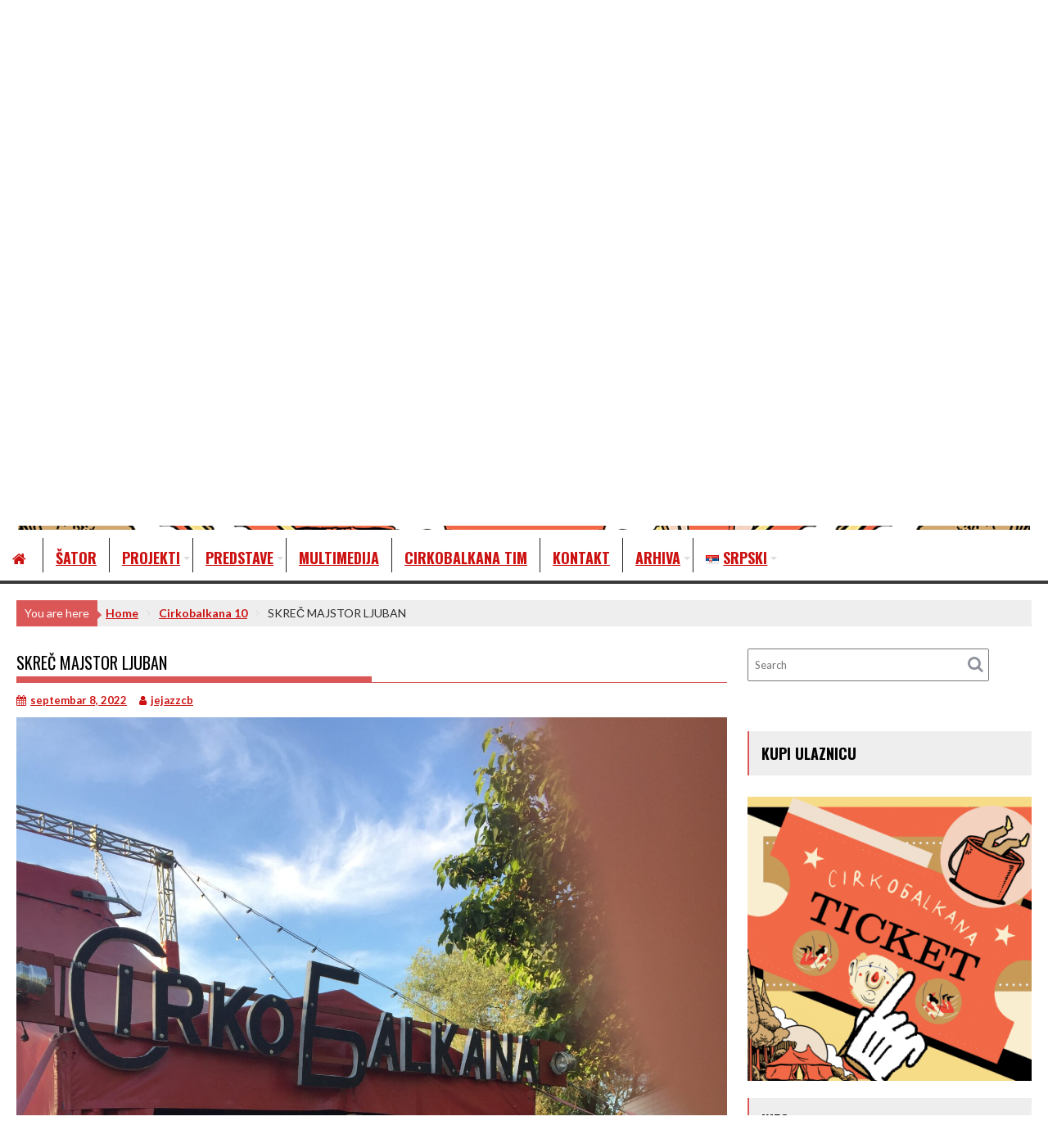

--- FILE ---
content_type: text/html; charset=UTF-8
request_url: http://cirkobalkana.org/sr/skrec-majstor-ljuban-3/
body_size: 69384
content:
<!DOCTYPE html><html lang="sr-RS">
			<head>

				<meta charset="UTF-8">
		<meta name="viewport" content="width=device-width, initial-scale=1">
		<link rel="profile" href="http://gmpg.org/xfn/11">
		<link rel="pingback" href="http://cirkobalkana.org/xmlrpc.php">
		<title>SKREČ MAJSTOR LJUBAN &#8211; Cirkobalkana</title>
<meta name='robots' content='max-image-preview:large' />
<link rel="alternate" href="http://cirkobalkana.org/sr/skrec-majstor-ljuban-3/" hreflang="sr" />
<link rel="alternate" href="http://cirkobalkana.org/hr/skrec-majstor-ljuban-4/" hreflang="hr" />
<link rel="alternate" href="http://cirkobalkana.org/en/scratch-master-ljuban/" hreflang="en" />
<link rel='dns-prefetch' href='//fonts.googleapis.com' />
<link rel="alternate" type="application/rss+xml" title="Cirkobalkana &raquo; dovod" href="http://cirkobalkana.org/sr/feed/" />
<link rel="alternate" type="application/rss+xml" title="Cirkobalkana &raquo; dovod komentara" href="http://cirkobalkana.org/sr/comments/feed/" />
<link rel="alternate" type="application/rss+xml" title="Cirkobalkana &raquo; dovod komentara na SKREČ MAJSTOR LJUBAN" href="http://cirkobalkana.org/sr/skrec-majstor-ljuban-3/feed/" />
<link rel="alternate" title="oEmbed (JSON)" type="application/json+oembed" href="http://cirkobalkana.org/wp-json/oembed/1.0/embed?url=http%3A%2F%2Fcirkobalkana.org%2Fsr%2Fskrec-majstor-ljuban-3%2F&#038;lang=sr" />
<link rel="alternate" title="oEmbed (XML)" type="text/xml+oembed" href="http://cirkobalkana.org/wp-json/oembed/1.0/embed?url=http%3A%2F%2Fcirkobalkana.org%2Fsr%2Fskrec-majstor-ljuban-3%2F&#038;format=xml&#038;lang=sr" />
<style id='wp-img-auto-sizes-contain-inline-css' type='text/css'>
img:is([sizes=auto i],[sizes^="auto," i]){contain-intrinsic-size:3000px 1500px}
/*# sourceURL=wp-img-auto-sizes-contain-inline-css */
</style>
<link rel='stylesheet' id='genesis-blocks-style-css-css' href='http://cirkobalkana.org/wp-content/plugins/genesis-blocks/dist/style-blocks.build.css?ver=1766475253' type='text/css' media='all' />
<style id='wp-emoji-styles-inline-css' type='text/css'>

	img.wp-smiley, img.emoji {
		display: inline !important;
		border: none !important;
		box-shadow: none !important;
		height: 1em !important;
		width: 1em !important;
		margin: 0 0.07em !important;
		vertical-align: -0.1em !important;
		background: none !important;
		padding: 0 !important;
	}
/*# sourceURL=wp-emoji-styles-inline-css */
</style>
<style id='wp-block-library-inline-css' type='text/css'>
:root{--wp-block-synced-color:#7a00df;--wp-block-synced-color--rgb:122,0,223;--wp-bound-block-color:var(--wp-block-synced-color);--wp-editor-canvas-background:#ddd;--wp-admin-theme-color:#007cba;--wp-admin-theme-color--rgb:0,124,186;--wp-admin-theme-color-darker-10:#006ba1;--wp-admin-theme-color-darker-10--rgb:0,107,160.5;--wp-admin-theme-color-darker-20:#005a87;--wp-admin-theme-color-darker-20--rgb:0,90,135;--wp-admin-border-width-focus:2px}@media (min-resolution:192dpi){:root{--wp-admin-border-width-focus:1.5px}}.wp-element-button{cursor:pointer}:root .has-very-light-gray-background-color{background-color:#eee}:root .has-very-dark-gray-background-color{background-color:#313131}:root .has-very-light-gray-color{color:#eee}:root .has-very-dark-gray-color{color:#313131}:root .has-vivid-green-cyan-to-vivid-cyan-blue-gradient-background{background:linear-gradient(135deg,#00d084,#0693e3)}:root .has-purple-crush-gradient-background{background:linear-gradient(135deg,#34e2e4,#4721fb 50%,#ab1dfe)}:root .has-hazy-dawn-gradient-background{background:linear-gradient(135deg,#faaca8,#dad0ec)}:root .has-subdued-olive-gradient-background{background:linear-gradient(135deg,#fafae1,#67a671)}:root .has-atomic-cream-gradient-background{background:linear-gradient(135deg,#fdd79a,#004a59)}:root .has-nightshade-gradient-background{background:linear-gradient(135deg,#330968,#31cdcf)}:root .has-midnight-gradient-background{background:linear-gradient(135deg,#020381,#2874fc)}:root{--wp--preset--font-size--normal:16px;--wp--preset--font-size--huge:42px}.has-regular-font-size{font-size:1em}.has-larger-font-size{font-size:2.625em}.has-normal-font-size{font-size:var(--wp--preset--font-size--normal)}.has-huge-font-size{font-size:var(--wp--preset--font-size--huge)}.has-text-align-center{text-align:center}.has-text-align-left{text-align:left}.has-text-align-right{text-align:right}.has-fit-text{white-space:nowrap!important}#end-resizable-editor-section{display:none}.aligncenter{clear:both}.items-justified-left{justify-content:flex-start}.items-justified-center{justify-content:center}.items-justified-right{justify-content:flex-end}.items-justified-space-between{justify-content:space-between}.screen-reader-text{border:0;clip-path:inset(50%);height:1px;margin:-1px;overflow:hidden;padding:0;position:absolute;width:1px;word-wrap:normal!important}.screen-reader-text:focus{background-color:#ddd;clip-path:none;color:#444;display:block;font-size:1em;height:auto;left:5px;line-height:normal;padding:15px 23px 14px;text-decoration:none;top:5px;width:auto;z-index:100000}html :where(.has-border-color){border-style:solid}html :where([style*=border-top-color]){border-top-style:solid}html :where([style*=border-right-color]){border-right-style:solid}html :where([style*=border-bottom-color]){border-bottom-style:solid}html :where([style*=border-left-color]){border-left-style:solid}html :where([style*=border-width]){border-style:solid}html :where([style*=border-top-width]){border-top-style:solid}html :where([style*=border-right-width]){border-right-style:solid}html :where([style*=border-bottom-width]){border-bottom-style:solid}html :where([style*=border-left-width]){border-left-style:solid}html :where(img[class*=wp-image-]){height:auto;max-width:100%}:where(figure){margin:0 0 1em}html :where(.is-position-sticky){--wp-admin--admin-bar--position-offset:var(--wp-admin--admin-bar--height,0px)}@media screen and (max-width:600px){html :where(.is-position-sticky){--wp-admin--admin-bar--position-offset:0px}}

/*# sourceURL=wp-block-library-inline-css */
</style><style id='wp-block-heading-inline-css' type='text/css'>
h1:where(.wp-block-heading).has-background,h2:where(.wp-block-heading).has-background,h3:where(.wp-block-heading).has-background,h4:where(.wp-block-heading).has-background,h5:where(.wp-block-heading).has-background,h6:where(.wp-block-heading).has-background{padding:1.25em 2.375em}h1.has-text-align-left[style*=writing-mode]:where([style*=vertical-lr]),h1.has-text-align-right[style*=writing-mode]:where([style*=vertical-rl]),h2.has-text-align-left[style*=writing-mode]:where([style*=vertical-lr]),h2.has-text-align-right[style*=writing-mode]:where([style*=vertical-rl]),h3.has-text-align-left[style*=writing-mode]:where([style*=vertical-lr]),h3.has-text-align-right[style*=writing-mode]:where([style*=vertical-rl]),h4.has-text-align-left[style*=writing-mode]:where([style*=vertical-lr]),h4.has-text-align-right[style*=writing-mode]:where([style*=vertical-rl]),h5.has-text-align-left[style*=writing-mode]:where([style*=vertical-lr]),h5.has-text-align-right[style*=writing-mode]:where([style*=vertical-rl]),h6.has-text-align-left[style*=writing-mode]:where([style*=vertical-lr]),h6.has-text-align-right[style*=writing-mode]:where([style*=vertical-rl]){rotate:180deg}
/*# sourceURL=http://cirkobalkana.org/wp-includes/blocks/heading/style.min.css */
</style>
<style id='wp-block-image-inline-css' type='text/css'>
.wp-block-image>a,.wp-block-image>figure>a{display:inline-block}.wp-block-image img{box-sizing:border-box;height:auto;max-width:100%;vertical-align:bottom}@media not (prefers-reduced-motion){.wp-block-image img.hide{visibility:hidden}.wp-block-image img.show{animation:show-content-image .4s}}.wp-block-image[style*=border-radius] img,.wp-block-image[style*=border-radius]>a{border-radius:inherit}.wp-block-image.has-custom-border img{box-sizing:border-box}.wp-block-image.aligncenter{text-align:center}.wp-block-image.alignfull>a,.wp-block-image.alignwide>a{width:100%}.wp-block-image.alignfull img,.wp-block-image.alignwide img{height:auto;width:100%}.wp-block-image .aligncenter,.wp-block-image .alignleft,.wp-block-image .alignright,.wp-block-image.aligncenter,.wp-block-image.alignleft,.wp-block-image.alignright{display:table}.wp-block-image .aligncenter>figcaption,.wp-block-image .alignleft>figcaption,.wp-block-image .alignright>figcaption,.wp-block-image.aligncenter>figcaption,.wp-block-image.alignleft>figcaption,.wp-block-image.alignright>figcaption{caption-side:bottom;display:table-caption}.wp-block-image .alignleft{float:left;margin:.5em 1em .5em 0}.wp-block-image .alignright{float:right;margin:.5em 0 .5em 1em}.wp-block-image .aligncenter{margin-left:auto;margin-right:auto}.wp-block-image :where(figcaption){margin-bottom:1em;margin-top:.5em}.wp-block-image.is-style-circle-mask img{border-radius:9999px}@supports ((-webkit-mask-image:none) or (mask-image:none)) or (-webkit-mask-image:none){.wp-block-image.is-style-circle-mask img{border-radius:0;-webkit-mask-image:url('data:image/svg+xml;utf8,<svg viewBox="0 0 100 100" xmlns="http://www.w3.org/2000/svg"><circle cx="50" cy="50" r="50"/></svg>');mask-image:url('data:image/svg+xml;utf8,<svg viewBox="0 0 100 100" xmlns="http://www.w3.org/2000/svg"><circle cx="50" cy="50" r="50"/></svg>');mask-mode:alpha;-webkit-mask-position:center;mask-position:center;-webkit-mask-repeat:no-repeat;mask-repeat:no-repeat;-webkit-mask-size:contain;mask-size:contain}}:root :where(.wp-block-image.is-style-rounded img,.wp-block-image .is-style-rounded img){border-radius:9999px}.wp-block-image figure{margin:0}.wp-lightbox-container{display:flex;flex-direction:column;position:relative}.wp-lightbox-container img{cursor:zoom-in}.wp-lightbox-container img:hover+button{opacity:1}.wp-lightbox-container button{align-items:center;backdrop-filter:blur(16px) saturate(180%);background-color:#5a5a5a40;border:none;border-radius:4px;cursor:zoom-in;display:flex;height:20px;justify-content:center;opacity:0;padding:0;position:absolute;right:16px;text-align:center;top:16px;width:20px;z-index:100}@media not (prefers-reduced-motion){.wp-lightbox-container button{transition:opacity .2s ease}}.wp-lightbox-container button:focus-visible{outline:3px auto #5a5a5a40;outline:3px auto -webkit-focus-ring-color;outline-offset:3px}.wp-lightbox-container button:hover{cursor:pointer;opacity:1}.wp-lightbox-container button:focus{opacity:1}.wp-lightbox-container button:focus,.wp-lightbox-container button:hover,.wp-lightbox-container button:not(:hover):not(:active):not(.has-background){background-color:#5a5a5a40;border:none}.wp-lightbox-overlay{box-sizing:border-box;cursor:zoom-out;height:100vh;left:0;overflow:hidden;position:fixed;top:0;visibility:hidden;width:100%;z-index:100000}.wp-lightbox-overlay .close-button{align-items:center;cursor:pointer;display:flex;justify-content:center;min-height:40px;min-width:40px;padding:0;position:absolute;right:calc(env(safe-area-inset-right) + 16px);top:calc(env(safe-area-inset-top) + 16px);z-index:5000000}.wp-lightbox-overlay .close-button:focus,.wp-lightbox-overlay .close-button:hover,.wp-lightbox-overlay .close-button:not(:hover):not(:active):not(.has-background){background:none;border:none}.wp-lightbox-overlay .lightbox-image-container{height:var(--wp--lightbox-container-height);left:50%;overflow:hidden;position:absolute;top:50%;transform:translate(-50%,-50%);transform-origin:top left;width:var(--wp--lightbox-container-width);z-index:9999999999}.wp-lightbox-overlay .wp-block-image{align-items:center;box-sizing:border-box;display:flex;height:100%;justify-content:center;margin:0;position:relative;transform-origin:0 0;width:100%;z-index:3000000}.wp-lightbox-overlay .wp-block-image img{height:var(--wp--lightbox-image-height);min-height:var(--wp--lightbox-image-height);min-width:var(--wp--lightbox-image-width);width:var(--wp--lightbox-image-width)}.wp-lightbox-overlay .wp-block-image figcaption{display:none}.wp-lightbox-overlay button{background:none;border:none}.wp-lightbox-overlay .scrim{background-color:#fff;height:100%;opacity:.9;position:absolute;width:100%;z-index:2000000}.wp-lightbox-overlay.active{visibility:visible}@media not (prefers-reduced-motion){.wp-lightbox-overlay.active{animation:turn-on-visibility .25s both}.wp-lightbox-overlay.active img{animation:turn-on-visibility .35s both}.wp-lightbox-overlay.show-closing-animation:not(.active){animation:turn-off-visibility .35s both}.wp-lightbox-overlay.show-closing-animation:not(.active) img{animation:turn-off-visibility .25s both}.wp-lightbox-overlay.zoom.active{animation:none;opacity:1;visibility:visible}.wp-lightbox-overlay.zoom.active .lightbox-image-container{animation:lightbox-zoom-in .4s}.wp-lightbox-overlay.zoom.active .lightbox-image-container img{animation:none}.wp-lightbox-overlay.zoom.active .scrim{animation:turn-on-visibility .4s forwards}.wp-lightbox-overlay.zoom.show-closing-animation:not(.active){animation:none}.wp-lightbox-overlay.zoom.show-closing-animation:not(.active) .lightbox-image-container{animation:lightbox-zoom-out .4s}.wp-lightbox-overlay.zoom.show-closing-animation:not(.active) .lightbox-image-container img{animation:none}.wp-lightbox-overlay.zoom.show-closing-animation:not(.active) .scrim{animation:turn-off-visibility .4s forwards}}@keyframes show-content-image{0%{visibility:hidden}99%{visibility:hidden}to{visibility:visible}}@keyframes turn-on-visibility{0%{opacity:0}to{opacity:1}}@keyframes turn-off-visibility{0%{opacity:1;visibility:visible}99%{opacity:0;visibility:visible}to{opacity:0;visibility:hidden}}@keyframes lightbox-zoom-in{0%{transform:translate(calc((-100vw + var(--wp--lightbox-scrollbar-width))/2 + var(--wp--lightbox-initial-left-position)),calc(-50vh + var(--wp--lightbox-initial-top-position))) scale(var(--wp--lightbox-scale))}to{transform:translate(-50%,-50%) scale(1)}}@keyframes lightbox-zoom-out{0%{transform:translate(-50%,-50%) scale(1);visibility:visible}99%{visibility:visible}to{transform:translate(calc((-100vw + var(--wp--lightbox-scrollbar-width))/2 + var(--wp--lightbox-initial-left-position)),calc(-50vh + var(--wp--lightbox-initial-top-position))) scale(var(--wp--lightbox-scale));visibility:hidden}}
/*# sourceURL=http://cirkobalkana.org/wp-includes/blocks/image/style.min.css */
</style>
<style id='wp-block-image-theme-inline-css' type='text/css'>
:root :where(.wp-block-image figcaption){color:#555;font-size:13px;text-align:center}.is-dark-theme :root :where(.wp-block-image figcaption){color:#ffffffa6}.wp-block-image{margin:0 0 1em}
/*# sourceURL=http://cirkobalkana.org/wp-includes/blocks/image/theme.min.css */
</style>
<style id='wp-block-paragraph-inline-css' type='text/css'>
.is-small-text{font-size:.875em}.is-regular-text{font-size:1em}.is-large-text{font-size:2.25em}.is-larger-text{font-size:3em}.has-drop-cap:not(:focus):first-letter{float:left;font-size:8.4em;font-style:normal;font-weight:100;line-height:.68;margin:.05em .1em 0 0;text-transform:uppercase}body.rtl .has-drop-cap:not(:focus):first-letter{float:none;margin-left:.1em}p.has-drop-cap.has-background{overflow:hidden}:root :where(p.has-background){padding:1.25em 2.375em}:where(p.has-text-color:not(.has-link-color)) a{color:inherit}p.has-text-align-left[style*="writing-mode:vertical-lr"],p.has-text-align-right[style*="writing-mode:vertical-rl"]{rotate:180deg}
/*# sourceURL=http://cirkobalkana.org/wp-includes/blocks/paragraph/style.min.css */
</style>
<style id='global-styles-inline-css' type='text/css'>
:root{--wp--preset--aspect-ratio--square: 1;--wp--preset--aspect-ratio--4-3: 4/3;--wp--preset--aspect-ratio--3-4: 3/4;--wp--preset--aspect-ratio--3-2: 3/2;--wp--preset--aspect-ratio--2-3: 2/3;--wp--preset--aspect-ratio--16-9: 16/9;--wp--preset--aspect-ratio--9-16: 9/16;--wp--preset--color--black: #000000;--wp--preset--color--cyan-bluish-gray: #abb8c3;--wp--preset--color--white: #ffffff;--wp--preset--color--pale-pink: #f78da7;--wp--preset--color--vivid-red: #cf2e2e;--wp--preset--color--luminous-vivid-orange: #ff6900;--wp--preset--color--luminous-vivid-amber: #fcb900;--wp--preset--color--light-green-cyan: #7bdcb5;--wp--preset--color--vivid-green-cyan: #00d084;--wp--preset--color--pale-cyan-blue: #8ed1fc;--wp--preset--color--vivid-cyan-blue: #0693e3;--wp--preset--color--vivid-purple: #9b51e0;--wp--preset--gradient--vivid-cyan-blue-to-vivid-purple: linear-gradient(135deg,rgb(6,147,227) 0%,rgb(155,81,224) 100%);--wp--preset--gradient--light-green-cyan-to-vivid-green-cyan: linear-gradient(135deg,rgb(122,220,180) 0%,rgb(0,208,130) 100%);--wp--preset--gradient--luminous-vivid-amber-to-luminous-vivid-orange: linear-gradient(135deg,rgb(252,185,0) 0%,rgb(255,105,0) 100%);--wp--preset--gradient--luminous-vivid-orange-to-vivid-red: linear-gradient(135deg,rgb(255,105,0) 0%,rgb(207,46,46) 100%);--wp--preset--gradient--very-light-gray-to-cyan-bluish-gray: linear-gradient(135deg,rgb(238,238,238) 0%,rgb(169,184,195) 100%);--wp--preset--gradient--cool-to-warm-spectrum: linear-gradient(135deg,rgb(74,234,220) 0%,rgb(151,120,209) 20%,rgb(207,42,186) 40%,rgb(238,44,130) 60%,rgb(251,105,98) 80%,rgb(254,248,76) 100%);--wp--preset--gradient--blush-light-purple: linear-gradient(135deg,rgb(255,206,236) 0%,rgb(152,150,240) 100%);--wp--preset--gradient--blush-bordeaux: linear-gradient(135deg,rgb(254,205,165) 0%,rgb(254,45,45) 50%,rgb(107,0,62) 100%);--wp--preset--gradient--luminous-dusk: linear-gradient(135deg,rgb(255,203,112) 0%,rgb(199,81,192) 50%,rgb(65,88,208) 100%);--wp--preset--gradient--pale-ocean: linear-gradient(135deg,rgb(255,245,203) 0%,rgb(182,227,212) 50%,rgb(51,167,181) 100%);--wp--preset--gradient--electric-grass: linear-gradient(135deg,rgb(202,248,128) 0%,rgb(113,206,126) 100%);--wp--preset--gradient--midnight: linear-gradient(135deg,rgb(2,3,129) 0%,rgb(40,116,252) 100%);--wp--preset--font-size--small: 13px;--wp--preset--font-size--medium: 20px;--wp--preset--font-size--large: 36px;--wp--preset--font-size--x-large: 42px;--wp--preset--spacing--20: 0.44rem;--wp--preset--spacing--30: 0.67rem;--wp--preset--spacing--40: 1rem;--wp--preset--spacing--50: 1.5rem;--wp--preset--spacing--60: 2.25rem;--wp--preset--spacing--70: 3.38rem;--wp--preset--spacing--80: 5.06rem;--wp--preset--shadow--natural: 6px 6px 9px rgba(0, 0, 0, 0.2);--wp--preset--shadow--deep: 12px 12px 50px rgba(0, 0, 0, 0.4);--wp--preset--shadow--sharp: 6px 6px 0px rgba(0, 0, 0, 0.2);--wp--preset--shadow--outlined: 6px 6px 0px -3px rgb(255, 255, 255), 6px 6px rgb(0, 0, 0);--wp--preset--shadow--crisp: 6px 6px 0px rgb(0, 0, 0);}:where(.is-layout-flex){gap: 0.5em;}:where(.is-layout-grid){gap: 0.5em;}body .is-layout-flex{display: flex;}.is-layout-flex{flex-wrap: wrap;align-items: center;}.is-layout-flex > :is(*, div){margin: 0;}body .is-layout-grid{display: grid;}.is-layout-grid > :is(*, div){margin: 0;}:where(.wp-block-columns.is-layout-flex){gap: 2em;}:where(.wp-block-columns.is-layout-grid){gap: 2em;}:where(.wp-block-post-template.is-layout-flex){gap: 1.25em;}:where(.wp-block-post-template.is-layout-grid){gap: 1.25em;}.has-black-color{color: var(--wp--preset--color--black) !important;}.has-cyan-bluish-gray-color{color: var(--wp--preset--color--cyan-bluish-gray) !important;}.has-white-color{color: var(--wp--preset--color--white) !important;}.has-pale-pink-color{color: var(--wp--preset--color--pale-pink) !important;}.has-vivid-red-color{color: var(--wp--preset--color--vivid-red) !important;}.has-luminous-vivid-orange-color{color: var(--wp--preset--color--luminous-vivid-orange) !important;}.has-luminous-vivid-amber-color{color: var(--wp--preset--color--luminous-vivid-amber) !important;}.has-light-green-cyan-color{color: var(--wp--preset--color--light-green-cyan) !important;}.has-vivid-green-cyan-color{color: var(--wp--preset--color--vivid-green-cyan) !important;}.has-pale-cyan-blue-color{color: var(--wp--preset--color--pale-cyan-blue) !important;}.has-vivid-cyan-blue-color{color: var(--wp--preset--color--vivid-cyan-blue) !important;}.has-vivid-purple-color{color: var(--wp--preset--color--vivid-purple) !important;}.has-black-background-color{background-color: var(--wp--preset--color--black) !important;}.has-cyan-bluish-gray-background-color{background-color: var(--wp--preset--color--cyan-bluish-gray) !important;}.has-white-background-color{background-color: var(--wp--preset--color--white) !important;}.has-pale-pink-background-color{background-color: var(--wp--preset--color--pale-pink) !important;}.has-vivid-red-background-color{background-color: var(--wp--preset--color--vivid-red) !important;}.has-luminous-vivid-orange-background-color{background-color: var(--wp--preset--color--luminous-vivid-orange) !important;}.has-luminous-vivid-amber-background-color{background-color: var(--wp--preset--color--luminous-vivid-amber) !important;}.has-light-green-cyan-background-color{background-color: var(--wp--preset--color--light-green-cyan) !important;}.has-vivid-green-cyan-background-color{background-color: var(--wp--preset--color--vivid-green-cyan) !important;}.has-pale-cyan-blue-background-color{background-color: var(--wp--preset--color--pale-cyan-blue) !important;}.has-vivid-cyan-blue-background-color{background-color: var(--wp--preset--color--vivid-cyan-blue) !important;}.has-vivid-purple-background-color{background-color: var(--wp--preset--color--vivid-purple) !important;}.has-black-border-color{border-color: var(--wp--preset--color--black) !important;}.has-cyan-bluish-gray-border-color{border-color: var(--wp--preset--color--cyan-bluish-gray) !important;}.has-white-border-color{border-color: var(--wp--preset--color--white) !important;}.has-pale-pink-border-color{border-color: var(--wp--preset--color--pale-pink) !important;}.has-vivid-red-border-color{border-color: var(--wp--preset--color--vivid-red) !important;}.has-luminous-vivid-orange-border-color{border-color: var(--wp--preset--color--luminous-vivid-orange) !important;}.has-luminous-vivid-amber-border-color{border-color: var(--wp--preset--color--luminous-vivid-amber) !important;}.has-light-green-cyan-border-color{border-color: var(--wp--preset--color--light-green-cyan) !important;}.has-vivid-green-cyan-border-color{border-color: var(--wp--preset--color--vivid-green-cyan) !important;}.has-pale-cyan-blue-border-color{border-color: var(--wp--preset--color--pale-cyan-blue) !important;}.has-vivid-cyan-blue-border-color{border-color: var(--wp--preset--color--vivid-cyan-blue) !important;}.has-vivid-purple-border-color{border-color: var(--wp--preset--color--vivid-purple) !important;}.has-vivid-cyan-blue-to-vivid-purple-gradient-background{background: var(--wp--preset--gradient--vivid-cyan-blue-to-vivid-purple) !important;}.has-light-green-cyan-to-vivid-green-cyan-gradient-background{background: var(--wp--preset--gradient--light-green-cyan-to-vivid-green-cyan) !important;}.has-luminous-vivid-amber-to-luminous-vivid-orange-gradient-background{background: var(--wp--preset--gradient--luminous-vivid-amber-to-luminous-vivid-orange) !important;}.has-luminous-vivid-orange-to-vivid-red-gradient-background{background: var(--wp--preset--gradient--luminous-vivid-orange-to-vivid-red) !important;}.has-very-light-gray-to-cyan-bluish-gray-gradient-background{background: var(--wp--preset--gradient--very-light-gray-to-cyan-bluish-gray) !important;}.has-cool-to-warm-spectrum-gradient-background{background: var(--wp--preset--gradient--cool-to-warm-spectrum) !important;}.has-blush-light-purple-gradient-background{background: var(--wp--preset--gradient--blush-light-purple) !important;}.has-blush-bordeaux-gradient-background{background: var(--wp--preset--gradient--blush-bordeaux) !important;}.has-luminous-dusk-gradient-background{background: var(--wp--preset--gradient--luminous-dusk) !important;}.has-pale-ocean-gradient-background{background: var(--wp--preset--gradient--pale-ocean) !important;}.has-electric-grass-gradient-background{background: var(--wp--preset--gradient--electric-grass) !important;}.has-midnight-gradient-background{background: var(--wp--preset--gradient--midnight) !important;}.has-small-font-size{font-size: var(--wp--preset--font-size--small) !important;}.has-medium-font-size{font-size: var(--wp--preset--font-size--medium) !important;}.has-large-font-size{font-size: var(--wp--preset--font-size--large) !important;}.has-x-large-font-size{font-size: var(--wp--preset--font-size--x-large) !important;}
/*# sourceURL=global-styles-inline-css */
</style>

<style id='classic-theme-styles-inline-css' type='text/css'>
/*! This file is auto-generated */
.wp-block-button__link{color:#fff;background-color:#32373c;border-radius:9999px;box-shadow:none;text-decoration:none;padding:calc(.667em + 2px) calc(1.333em + 2px);font-size:1.125em}.wp-block-file__button{background:#32373c;color:#fff;text-decoration:none}
/*# sourceURL=/wp-includes/css/classic-themes.min.css */
</style>
<link rel='stylesheet' id='contact-form-7-css' href='http://cirkobalkana.org/wp-content/plugins/contact-form-7/includes/css/styles.css?ver=6.1.4' type='text/css' media='all' />
<link rel='stylesheet' id='dscf7-math-captcha-style-css' href='http://cirkobalkana.org/wp-content/plugins/ds-cf7-math-captcha/assets/css/style.css?ver=1.0.0' type='text/css' media='' />
<link rel='stylesheet' id='sow-image-default-8b5b6f678277-css' href='http://cirkobalkana.org/wp-content/uploads/siteorigin-widgets/sow-image-default-8b5b6f678277.css?ver=6.9' type='text/css' media='all' />
<link rel='stylesheet' id='jquery-background-video-css' href='http://cirkobalkana.org/wp-content/plugins/video-backgrounds-for-siteorigin-page-builder/assets/jquery.background-video.css?ver=6.9' type='text/css' media='all' />
<link rel='stylesheet' id='so_video_background-css' href='http://cirkobalkana.org/wp-content/plugins/video-backgrounds-for-siteorigin-page-builder/assets/so_video_background.css?ver=6.9' type='text/css' media='all' />
<link rel='stylesheet' id='bxslider-css' href='http://cirkobalkana.org/wp-content/themes/acmeblog/assets/library/bxslider/css/jquery.bxslider.min.css?ver=4.2.5' type='text/css' media='all' />
<link rel='stylesheet' id='font-awesome-css' href='http://cirkobalkana.org/wp-content/themes/acmeblog/assets/library/Font-Awesome/css/font-awesome.min.css?ver=4.7.0' type='text/css' media='all' />
<link rel='stylesheet' id='chld_thm_cfg_parent-css' href='http://cirkobalkana.org/wp-content/themes/acmeblog/style.css?ver=6.9' type='text/css' media='all' />
<link rel='stylesheet' id='acmeblog-googleapis-css' href='//fonts.googleapis.com/css?family=Oswald%3A300%2C400%2C700%7CLato%3A400%2C700&#038;ver=1.0.1' type='text/css' media='all' />
<link rel='stylesheet' id='acmeblog-style-css' href='http://cirkobalkana.org/wp-content/themes/acmeblog-child/style.css?ver=6.9' type='text/css' media='all' />
<style id='acmeblog-style-inline-css' type='text/css'>

            mark,
            .comment-form .form-submit input,
            .slider-section .cat-links a,
            #calendar_wrap #wp-calendar #today,
            #calendar_wrap #wp-calendar #today a,
            .wpcf7-form input.wpcf7-submit:hover,
            .breadcrumb{
                background: #db5757;
            }
            a:hover,
            .header-wrapper .menu li a:hover,
            .screen-reader-text:focus,
            .bn-content a:hover,
            .socials a:hover,
            .site-title a,
            .widget_search input#s,
            .besides-slider .post-title a:hover,
            .slider-feature-wrap a:hover,
            .slider-section .bx-controls-direction a,
            .besides-slider .beside-post:hover .beside-caption,
            .besides-slider .beside-post:hover .beside-caption a:hover,
            .featured-desc .above-entry-meta span:hover,
            .posted-on a:hover,
            .cat-links a:hover,
            .comments-link a:hover,
            .edit-link a:hover,
            .tags-links a:hover,
            .byline a:hover,
            .nav-links a:hover,
            #acmeblog-breadcrumbs a:hover,
            .wpcf7-form input.wpcf7-submit,
            .widget li a:hover,
            .header-wrapper .menu > li.current-menu-item > a,
            .header-wrapper .menu > li.current-menu-parent > a,
            .header-wrapper .menu > li.current_page_parent > a,
            .header-wrapper .menu > li.current_page_ancestor > a{
                color: #db5757;
            }
         .nav-links .nav-previous a:hover,
            .nav-links .nav-next a:hover{
                border-top: 1px solid #db5757;
            }
            .besides-slider .beside-post{
                border-bottom: 3px solid #db5757;
            }
            .page-header .page-title,
            .single .entry-header .entry-title{
                border-bottom: 1px solid #db5757;
            }
            .page-header .page-title:before,
            .single .entry-header .entry-title:before{
                border-bottom: 7px solid #db5757;
            }
            .wpcf7-form input.wpcf7-submit:hover,
            article.post.sticky,
            .comment-form .form-submit input,
            .read-more:hover{
                border: 2px solid #db5757;
            }
            .breadcrumb::after {
                border-left: 5px solid #db5757;
            }
            .rtl .breadcrumb::after {
                border-right: 5px solid #db5757;
                border-left:none;
            }
            .tagcloud a{
                border: 1px solid #db5757;
            }
            .widget-title{
                border-left: 2px solid #db5757;
            }
            .rtl .widget-title {
                border-right: 5px solid #db5757;
                border-left:none;
            }
         
            @media screen and (max-width:992px){
                .slicknav_btn.slicknav_open{
                    border: 1px solid #db5757;
                }
                .slicknav_btn.slicknav_open:before{
                    background: #db5757;
                    box-shadow: 0 6px 0 0 #db5757, 0 12px 0 0 #db5757;
                }
                .slicknav_nav li:hover > a,
                .slicknav_nav li.current-menu-ancestor a,
                .slicknav_nav li.current-menu-item  > a,
                .slicknav_nav li.current_page_item a,
                .slicknav_nav li.current_page_item .slicknav_item span,
                .slicknav_nav li .slicknav_item:hover a{
                    color: #db5757;
                }
            }
/*# sourceURL=acmeblog-style-inline-css */
</style>
<link rel='stylesheet' id='acmeblog-block-front-styles-css' href='http://cirkobalkana.org/wp-content/themes/acmeblog/acmethemes/gutenberg/gutenberg-front.css?ver=1.0' type='text/css' media='all' />
<link rel='stylesheet' id='fancybox-css' href='http://cirkobalkana.org/wp-content/plugins/easy-fancybox/fancybox/1.5.4/jquery.fancybox.min.css?ver=6.9' type='text/css' media='screen' />
<style id='fancybox-inline-css' type='text/css'>
#fancybox-outer{background:#ffffff}#fancybox-content{background:#ffffff;border-color:#ffffff;color:#000000;}#fancybox-title,#fancybox-title-float-main{color:#fff}
/*# sourceURL=fancybox-inline-css */
</style>
<script type="text/javascript" src="http://cirkobalkana.org/wp-includes/js/jquery/jquery.min.js?ver=3.7.1" id="jquery-core-js"></script>
<script type="text/javascript" src="http://cirkobalkana.org/wp-includes/js/jquery/jquery-migrate.min.js?ver=3.4.1" id="jquery-migrate-js"></script>
<link rel="https://api.w.org/" href="http://cirkobalkana.org/wp-json/" /><link rel="alternate" title="JSON" type="application/json" href="http://cirkobalkana.org/wp-json/wp/v2/posts/5948" /><link rel="EditURI" type="application/rsd+xml" title="RSD" href="http://cirkobalkana.org/xmlrpc.php?rsd" />
<meta name="generator" content="WordPress 6.9" />
<link rel="canonical" href="http://cirkobalkana.org/sr/skrec-majstor-ljuban-3/" />
<link rel='shortlink' href='http://cirkobalkana.org/?p=5948' />
<style id="uagb-style-conditional-extension">@media (min-width: 1025px){body .uag-hide-desktop.uagb-google-map__wrap,body .uag-hide-desktop{display:none !important}}@media (min-width: 768px) and (max-width: 1024px){body .uag-hide-tab.uagb-google-map__wrap,body .uag-hide-tab{display:none !important}}@media (max-width: 767px){body .uag-hide-mob.uagb-google-map__wrap,body .uag-hide-mob{display:none !important}}</style><link rel="icon" href="http://cirkobalkana.org/wp-content/uploads/2019/02/cropped-cirkobalkana-2-32x32.jpg" sizes="32x32" />
<link rel="icon" href="http://cirkobalkana.org/wp-content/uploads/2019/02/cropped-cirkobalkana-2-192x192.jpg" sizes="192x192" />
<link rel="apple-touch-icon" href="http://cirkobalkana.org/wp-content/uploads/2019/02/cropped-cirkobalkana-2-180x180.jpg" />
<meta name="msapplication-TileImage" content="http://cirkobalkana.org/wp-content/uploads/2019/02/cropped-cirkobalkana-2-270x270.jpg" />
		<style type="text/css" id="wp-custom-css">
			.kupi-kartu a,  .kupi-kartu a:visited{
	color:#ffffff !important;
	text-decoration:none !important;
}
.program  a {
    color: #cc1111 !important;
    font-weight: 700 !important;
    text-decoration: underline !important;
    letter-spacing: 0px;
}
.uagb-blockquote::before{
	display:none;
}		</style>
			</head>
<body class="wp-singular post-template-default single single-post postid-5948 single-format-standard wp-custom-logo wp-theme-acmeblog wp-child-theme-acmeblog-child blog-large-image single-large-image right-sidebar">

		<div id="page" class="hfeed site">
				<a class="skip-link screen-reader-text" href="#content" title="link">Skip to content</a>
		    <header id="masthead" class="site-header" role="banner">
        <div class="wrapper header-wrapper clearfix">
            <div class="header-container">
                <div class="site-branding clearfix">
                                        <div class="site-logo acme-col-3">
                                                                                    <a href="http://cirkobalkana.org/sr/" rel="home">
                                        <img src="http://cirkobalkana.org/wp-content/uploads/2025/08/CB-13-Baner-1920x1005-min.png" alt="">
										
										                                    </a>
                            <!--acmeblog-header-id-display-opt-->
                    </div><!--site-logo-->

                    <!-- <div class="right-header acme-col-3 float-right">
                                            </div> -->
                </div>
                <nav id="site-navigation" class="main-navigation clearfix" role="navigation">
                    <div class="header-main-menu clearfix">
                                                    <div class="acmethemes-nav"><ul id="menu-gornji-meni-sr" class="menu"><li id="menu-item-2237" class="menu-item menu-item-type-custom menu-item-object-custom menu-item-2237"><a href="http://cirkobalkana.org/"><i class="fa fa-home"></i></a></li>
<li id="menu-item-2470" class="menu-item menu-item-type-post_type menu-item-object-page menu-item-2470"><a href="http://cirkobalkana.org/sr/sator-2/">Šator</a></li>
<li id="menu-item-2260" class="menu-item menu-item-type-custom menu-item-object-custom menu-item-has-children menu-item-2260"><a href="#">Projekti</a>
<ul class="sub-menu">
	<li id="menu-item-2261" class="menu-item menu-item-type-post_type menu-item-object-post menu-item-2261"><a href="http://cirkobalkana.org/hr/cpup/">CPUP</a></li>
	<li id="menu-item-2262" class="menu-item menu-item-type-post_type menu-item-object-post menu-item-2262"><a href="http://cirkobalkana.org/hr/circus-next/">CIRCUS NEXT</a></li>
</ul>
</li>
<li id="menu-item-2263" class="menu-item menu-item-type-custom menu-item-object-custom menu-item-has-children menu-item-2263"><a href="#">Predstave</a>
<ul class="sub-menu">
	<li id="menu-item-3760" class="menu-item menu-item-type-post_type menu-item-object-post menu-item-3760"><a href="http://cirkobalkana.org/sr/cirkobalkana-kabare-2/">Cirkobalkana Haos Kabare</a></li>
</ul>
</li>
<li id="menu-item-2746" class="menu-item menu-item-type-post_type menu-item-object-page menu-item-2746"><a href="http://cirkobalkana.org/sr/multimedija/">Multimedija</a></li>
<li id="menu-item-2472" class="menu-item menu-item-type-post_type menu-item-object-page menu-item-2472"><a href="http://cirkobalkana.org/sr/cirkobalkana-tim-2/">Cirkobalkana tim</a></li>
<li id="menu-item-2471" class="menu-item menu-item-type-post_type menu-item-object-page menu-item-2471"><a href="http://cirkobalkana.org/sr/kontakt-2/">Kontakt</a></li>
<li id="menu-item-2238" class="menu-item menu-item-type-custom menu-item-object-custom menu-item-has-children menu-item-2238"><a href="#">Arhiva</a>
<ul class="sub-menu">
	<li id="menu-item-6843" class="menu-item menu-item-type-custom menu-item-object-custom menu-item-has-children menu-item-6843"><a href="#">Srbija</a>
	<ul class="sub-menu">
		<li id="menu-item-4697" class="menu-item menu-item-type-post_type menu-item-object-page menu-item-4697"><a href="http://cirkobalkana.org/sr/program-cirkobalkana-8-beograd-2020/">PROGRAM CIRKOBALKANA 8 – BEOGRAD 2020</a></li>
		<li id="menu-item-4207" class="menu-item menu-item-type-post_type menu-item-object-page menu-item-4207"><a href="http://cirkobalkana.org/sr/program-cirkobalkana-7-beograd-2019/">PROGRAM CIRKOBALKANA 7 – BEOGRAD 2019</a></li>
		<li id="menu-item-3597" class="menu-item menu-item-type-post_type menu-item-object-page menu-item-3597"><a href="http://cirkobalkana.org/sr/cirkobalkana-festival-2019/">O FESTIVALU CIRKOBALKANA 7</a></li>
	</ul>
</li>
	<li id="menu-item-6844" class="menu-item menu-item-type-custom menu-item-object-custom menu-item-has-children menu-item-6844"><a href="#">Hrvatska</a>
	<ul class="sub-menu">
		<li id="menu-item-5741" class="menu-item menu-item-type-post_type menu-item-object-page menu-item-5741"><a href="http://cirkobalkana.org/sr/program-cirkobalkana-10-zagreb/">Program Cirkobalkana 10 – Zagreb</a></li>
		<li id="menu-item-5215" class="menu-item menu-item-type-post_type menu-item-object-page menu-item-5215"><a href="http://cirkobalkana.org/sr/program-cirkobalkana-9/">Program – Cirkobalkana 9 Zagreb</a></li>
		<li id="menu-item-4488" class="menu-item menu-item-type-post_type menu-item-object-page menu-item-4488"><a href="http://cirkobalkana.org/sr/program-cirkobalkana-7-2019/">Program Cirkobalkana 7 – Zagreb 2019</a></li>
	</ul>
</li>
	<li id="menu-item-2467" class="menu-item menu-item-type-post_type menu-item-object-page menu-item-has-children menu-item-2467"><a href="http://cirkobalkana.org/sr/arhiva-2/">Arhiva</a>
	<ul class="sub-menu">
		<li id="menu-item-4489" class="menu-item menu-item-type-post_type menu-item-object-page menu-item-4489"><a href="http://cirkobalkana.org/sr/festival-2/">Festival – Cirkobalkana 6</a></li>
		<li id="menu-item-3691" class="menu-item menu-item-type-post_type menu-item-object-post menu-item-3691"><a href="http://cirkobalkana.org/sr/predstave-cirkobalkana-6-2018/">Predstave Cirkobalkana  6 – 2018</a></li>
	</ul>
</li>
</ul>
</li>
<li id="menu-item-3553" class="pll-parent-menu-item menu-item menu-item-type-custom menu-item-object-custom current-menu-parent menu-item-has-children menu-item-3553"><a href="#pll_switcher"><img src="[data-uri]" alt="" width="16" height="11" style="width: 16px; height: 11px;" /><span style="margin-left:0.3em;">Srpski</span></a>
<ul class="sub-menu">
	<li id="menu-item-3553-sr" class="lang-item lang-item-5 lang-item-sr current-lang lang-item-first menu-item menu-item-type-custom menu-item-object-custom menu-item-3553-sr"><a href="http://cirkobalkana.org/sr/skrec-majstor-ljuban-3/" hreflang="sr-RS" lang="sr-RS"><img src="[data-uri]" alt="" width="16" height="11" style="width: 16px; height: 11px;" /><span style="margin-left:0.3em;">Srpski</span></a></li>
	<li id="menu-item-3553-hr" class="lang-item lang-item-2 lang-item-hr menu-item menu-item-type-custom menu-item-object-custom menu-item-3553-hr"><a href="http://cirkobalkana.org/hr/skrec-majstor-ljuban-4/" hreflang="hr" lang="hr"><img src="[data-uri]" alt="" width="16" height="11" style="width: 16px; height: 11px;" /><span style="margin-left:0.3em;">Hrvatski</span></a></li>
	<li id="menu-item-3553-en" class="lang-item lang-item-9 lang-item-en menu-item menu-item-type-custom menu-item-object-custom menu-item-3553-en"><a href="http://cirkobalkana.org/en/scratch-master-ljuban/" hreflang="en-GB" lang="en-GB"><img src="[data-uri]" alt="" width="16" height="11" style="width: 16px; height: 11px;" /><span style="margin-left:0.3em;">English</span></a></li>
	<li id="menu-item-3553-sl" class="lang-item lang-item-129 lang-item-sl no-translation menu-item menu-item-type-custom menu-item-object-custom menu-item-3553-sl"><a href="http://cirkobalkana.org/sl/" hreflang="sl-SI" lang="sl-SI"><img src="[data-uri]" alt="" width="16" height="11" style="width: 16px; height: 11px;" /><span style="margin-left:0.3em;">Slovenščina</span></a></li>
</ul>
</li>
</ul></div>                                                </div>
                    <!--slick menu container-->
                    <div class="responsive-slick-menu clearfix"></div>
                </nav>
                <!-- #site-navigation -->
            </div>
            <!-- .header-container -->
        </div>
        <!-- header-wrapper-->
    </header>
    <!-- #masthead -->
		<div class="wrapper content-wrapper clearfix">
			<div id="content" class="site-content">
		<div class='breadcrumbs init-animate clearfix'><span class='breadcrumb'>You are here</span><div id='acmeblog-breadcrumbs' class='clearfix'><div role="navigation" aria-label="Breadcrumbs" class="breadcrumb-trail breadcrumbs" itemprop="breadcrumb"><ul class="trail-items" itemscope itemtype="http://schema.org/BreadcrumbList"><meta name="numberOfItems" content="3" /><meta name="itemListOrder" content="Ascending" /><li itemprop="itemListElement" itemscope itemtype="http://schema.org/ListItem" class="trail-item trail-begin"><a href="http://cirkobalkana.org/sr/" rel="home" itemprop="item"><span itemprop="name">Home</span></a><meta itemprop="position" content="1" /></li><li itemprop="itemListElement" itemscope itemtype="http://schema.org/ListItem" class="trail-item"><a href="http://cirkobalkana.org/sr/category/cirkobalkana-10/" itemprop="item"><span itemprop="name">Cirkobalkana 10</span></a><meta itemprop="position" content="2" /></li><li class="trail-item trail-end"><span><span>SKREČ MAJSTOR LJUBAN</span></span></li></ul></div></div></div>	<div id="primary" class="content-area">
		<main id="main" class="site-main" role="main">

		<article id="post-5948" class="post-5948 post type-post status-publish format-standard has-post-thumbnail hentry category-cirkobalkana-10">
	<header class="entry-header">
		<h1 class="entry-title">SKREČ MAJSTOR LJUBAN</h1>		<div class="entry-meta">
			<span class="posted-on"><a href="http://cirkobalkana.org/sr/skrec-majstor-ljuban-3/" rel="bookmark"><i class="fa fa-calendar"></i><time class="entry-date published" datetime="2022-09-08T22:27:00+02:00">septembar 8, 2022</time><time class="updated" datetime="2022-09-12T22:00:02+02:00">septembar 12, 2022</time></a></span><span class="byline"> <span class="author vcard"><a class="url fn n" href="http://cirkobalkana.org/sr/author/jejazzcb/"><i class="fa fa-user"></i>jejazzcb</a></span></span>		</div><!-- .entry-meta -->
	</header><!-- .entry-header -->
			<div class="single-feat">
			<figure class="single-thumb single-thumb-full">
				<img width="1920" height="2560" src="http://cirkobalkana.org/wp-content/uploads/2022/09/Ljuban-scaled.jpg" class="attachment-full size-full wp-post-image" alt="" decoding="async" fetchpriority="high" srcset="http://cirkobalkana.org/wp-content/uploads/2022/09/Ljuban-scaled.jpg 1920w, http://cirkobalkana.org/wp-content/uploads/2022/09/Ljuban-225x300.jpg 225w, http://cirkobalkana.org/wp-content/uploads/2022/09/Ljuban-768x1024.jpg 768w, http://cirkobalkana.org/wp-content/uploads/2022/09/Ljuban-1152x1536.jpg 1152w, http://cirkobalkana.org/wp-content/uploads/2022/09/Ljuban-1536x2048.jpg 1536w" sizes="(max-width: 1920px) 100vw, 1920px" />			</figure>
		</div><!-- .single-feat-->
			<div class="entry-content">
		
<p>SKREČ MAJSTOR LJUBAN &#8211; Otvara i zatvara festival svojim muzičkim setom. Može se reći &#8211; rezident crvenog šatora. Tako smo u mogućnosti. Da bi izbegli njegov nagon za okretanjem prijatelja naglavačke pustimo ga da vrti i skrečuje, tada se smiri i držimo ga na distanci. Svima bude odlično. Ko ga ne zna &#8211; Ljuban je&nbsp; majstor skreča!</p>
	</div><!-- .entry-content -->
	<footer class="entry-footer">
		<span class="cat-links"><i class="fa fa-folder-o"></i><a href="http://cirkobalkana.org/sr/category/cirkobalkana-10/" rel="category tag">Cirkobalkana 10</a></span>	</footer><!-- .entry-footer -->
</article><!-- #post-## -->

	<nav class="navigation post-navigation" aria-label="Članci">
		<h2 class="screen-reader-text">Kretanje članka</h2>
		<div class="nav-links"><div class="nav-previous"><a href="http://cirkobalkana.org/sr/regionalni-umetnici-otvorena-pozornica-open-stage/" rel="prev">REGIONALNI UMETNICI OTVORENA POZORNICA / OPEN STAGE </a></div><div class="nav-next"><a href="http://cirkobalkana.org/sr/bullet-for-a-badman/" rel="next">BULLET FOR A BADMAN</a></div></div>
	</nav>				<h2 class="widget-title">
					Related posts				</h2>
							<ul class="featured-entries-col featured-entries featured-col-posts featured-related-posts">
									<li class="acme-col-3">
												<div class="featured-desc">
							<div class="above-entry-meta">
																<span>
									<a href="http://cirkobalkana.org/sr/2022/09/08/">
										<i class="fa fa-calendar"></i>
										septembar 08, 2022									</a>
								</span>
								<span>
									<a href="http://cirkobalkana.org/sr/author/jejazzcb/" title="jejazzcb">
										<i class="fa fa-user"></i>
										jejazzcb									</a>
								</span>
								<span>
									<a href="http://cirkobalkana.org/sr/evropska-noc-istrazivaca-2022/#respond"><i class="fa fa-comment"></i>0</a>								</span>
							</div>
							<a href="http://cirkobalkana.org/sr/evropska-noc-istrazivaca-2022/">
								<h4 class="title">
									EVROPSKA NOĆ ISTRAŽIVAČA 2022								</h4>
							</a>
							<div class="details">subota 1.10.2022. 16:00 &#8211; 20:00 Nauka je svuda oko nas, pa i tamo gde je ne...</div>						</div>
					</li>
										<li class="acme-col-3">
												<div class="featured-desc">
							<div class="above-entry-meta">
																<span>
									<a href="http://cirkobalkana.org/sr/2022/09/08/">
										<i class="fa fa-calendar"></i>
										septembar 08, 2022									</a>
								</span>
								<span>
									<a href="http://cirkobalkana.org/sr/author/jejazzcb/" title="jejazzcb">
										<i class="fa fa-user"></i>
										jejazzcb									</a>
								</span>
								<span>
									<a href="http://cirkobalkana.org/sr/basta-nedelja/#respond"><i class="fa fa-comment"></i>0</a>								</span>
							</div>
							<a href="http://cirkobalkana.org/sr/basta-nedelja/">
								<h4 class="title">
									BAŠTA NEDELJA!								</h4>
							</a>
							<div class="details">25.9.2022. 12:00 &#8211; 20:00 Baš ta nedelja! je celodnevni događaj namenjen baš celoj porodici u našoj...</div>						</div>
					</li>
										<li class="acme-col-3">
												<div class="featured-desc">
							<div class="above-entry-meta">
																<span>
									<a href="http://cirkobalkana.org/sr/2022/09/08/">
										<i class="fa fa-calendar"></i>
										septembar 08, 2022									</a>
								</span>
								<span>
									<a href="http://cirkobalkana.org/sr/author/jejazzcb/" title="jejazzcb">
										<i class="fa fa-user"></i>
										jejazzcb									</a>
								</span>
								<span>
									<a href="http://cirkobalkana.org/sr/filmsko-vece/#respond"><i class="fa fa-comment"></i>0</a>								</span>
							</div>
							<a href="http://cirkobalkana.org/sr/filmsko-vece/">
								<h4 class="title">
									FILMSKO VEČE								</h4>
							</a>
							<div class="details">ponedeljak 26.9.2022. 19:00 ulaz: slobodan Klima promene &#8211; kratki filmovi (Climate Of Change &#8211; shorts) Kakve...</div>						</div>
					</li>
								</ul>
			<div class="clearfix"></div>
			
		</main><!-- #main -->
	</div><!-- #primary -->
    <div id="secondary-right" class="widget-area sidebar secondary-sidebar float-right" role="complementary">
        <div id="sidebar-section-top" class="widget-area sidebar clearfix">
			<aside id="search-2" class="widget widget_search"><div class="search-block" id='acmeblog-search-block'>
	<form action="http://cirkobalkana.org/sr/" class="searchform" id="searchform" method="get" role="search">
		<div>
			<label for="menu-search" class="screen-reader-text"></label>
						<input type="text"  placeholder="Search"  class="menu-search" id="menu-search" name="s" value="">
			<button class="searchsubmit fa fa-search" type="submit" id="searchsubmit"></button>
		</div>
	</form>
</div>
</aside><aside id="block-19" class="widget widget_block">
<h3 class="wp-block-heading widget-title">KUPI ULAZNICU</h3>
</aside><aside id="sow-image-14" class="widget widget_sow-image"><div
			
			class="so-widget-sow-image so-widget-sow-image-default-8b5b6f678277"
			
		>
<div class="sow-image-container">
			<a href="http://cirkobalkana.org/sr/prodaja-karata/"
					>
			<img 
	src="http://cirkobalkana.org/wp-content/uploads/2025/09/CB-tickets.jpg" width="2048" height="2048" srcset="http://cirkobalkana.org/wp-content/uploads/2025/09/CB-tickets.jpg 2048w, http://cirkobalkana.org/wp-content/uploads/2025/09/CB-tickets-300x300.jpg 300w, http://cirkobalkana.org/wp-content/uploads/2025/09/CB-tickets-1024x1024.jpg 1024w, http://cirkobalkana.org/wp-content/uploads/2025/09/CB-tickets-150x150.jpg 150w, http://cirkobalkana.org/wp-content/uploads/2025/09/CB-tickets-768x768.jpg 768w, http://cirkobalkana.org/wp-content/uploads/2025/09/CB-tickets-1536x1536.jpg 1536w, http://cirkobalkana.org/wp-content/uploads/2025/09/CB-tickets-600x600.jpg 600w" sizes="(max-width: 2048px) 100vw, 2048px" title="CB tickets" alt="" decoding="async" loading="lazy" 		class="so-widget-image"/>
			</a></div>

</div></aside><aside id="sow-editor-4" class="widget widget_sow-editor"><div
			
			class="so-widget-sow-editor so-widget-sow-editor-base"
			
		><h3 class="widget-title"><span>Info</span></h3>
<div class="siteorigin-widget-tinymce textwidget">
	<h3>Kolektiv CirkoBalkana</h3>
<div class="gmail_default">KONTAKT:</div>
<div class="gmail_default">mail: <a href="mailto:cirkobalkana@gmail.com" target="_blank" rel="noopener">cirkobalkana@gmail.com</a></div>
<div style="height: 25px;"></div>
<div><a href="https://www.instagram.com/cirkobalkana/"><img loading="lazy" decoding="async" class="alignnone size-full wp-image-6435" src="http://cirkobalkana.org/wp-content/uploads/2024/05/insta.png" alt="" width="32" height="32" /></a> <a href="https://www.facebook.com/cirkorama"><img loading="lazy" decoding="async" class="alignnone size-full wp-image-6436" src="http://cirkobalkana.org/wp-content/uploads/2024/05/fac.png" alt="" width="32" height="32" /></a></div>
<div style="height: 25px;"></div>
<div>
<div></div>
<h3 class="">CirkoBalkana 13: MANIPULACIJE</h3>
<div class="">31.5. - 8.6.2025. Zagreb</div>
<div class="">LOKACIJA:</div>
<div class="">CirkoBalkana šator</div>
<div class="">Velika dvorana Pogona Jedinstvo</div>
<div class="">Trnjanska struga 34</div>
<div class="">KONTAKT:</div>
<div class="">mail - <a href="mailto:cirkorama@gmail.com" target="_blank" rel="noopener">cirkorama@gmail.com</a></div>
<div class="">mob - 00385 95 8868950</div>
<div style="height: 25px;"></div>
<p><a href="https://www.instagram.com/cirkorama/"><img loading="lazy" decoding="async" class="alignnone size-full wp-image-6435" src="http://cirkobalkana.org/wp-content/uploads/2024/05/insta.png" alt="" width="32" height="32" /></a> <a href="https://www.facebook.com/cirkorama"><img loading="lazy" decoding="async" class="alignnone size-full wp-image-6436" src="http://cirkobalkana.org/wp-content/uploads/2024/05/fac.png" alt="" width="32" height="32" /></a></p>
<div style="height: 25px;"></div>
<h3 class="">CirkoBalkana 13</h3>
<div class="">19.9. - 28.9.2025. Beograd</div>
<div class="">LOKACIJA:</div>
<div class="">CirkoBalkana šator</div>
<div class="">CIGLANA, Slanački Put 26</div>
<div class="">KONTAKT:</div>
<div class="">mail: <a href="mailto:kontakt@cirkusfera.org" target="_blank" rel="noopener">kontakt@cirkusfera.org</a></div>
<div style="height: 25px;"></div>
<div class=""><a href="https://www.instagram.com/cirkusfera/"><img loading="lazy" decoding="async" class="alignnone size-full wp-image-6435" src="http://cirkobalkana.org/wp-content/uploads/2024/05/insta.png" alt="" width="32" height="32" /></a> <a href="https://www.facebook.com/cirkusfera.org"><img loading="lazy" decoding="async" class="alignnone size-full wp-image-6436" src="http://cirkobalkana.org/wp-content/uploads/2024/05/fac.png" alt="" width="32" height="32" /></a></div>
<div style="height: 25px;"></div>
</div>
</div>
</div></aside><aside id="block-20" class="widget widget_block">
<h3 class="wp-block-heading widget-title">BROŠURA</h3>
</aside><aside id="block-21" class="widget widget_block widget_media_image">
<figure class="wp-block-image size-full"><a href="http://cirkobalkana.org/wp-content/uploads/2025/09/Brosura-CB-13-net.pdf" target="_blank" rel=" noreferrer noopener"><img loading="lazy" decoding="async" width="600" height="838" src="http://cirkobalkana.org/wp-content/uploads/2025/08/CB-13-plakatic-net-1.jpg" alt="" class="wp-image-7203" srcset="http://cirkobalkana.org/wp-content/uploads/2025/08/CB-13-plakatic-net-1.jpg 600w, http://cirkobalkana.org/wp-content/uploads/2025/08/CB-13-plakatic-net-1-215x300.jpg 215w" sizes="auto, (max-width: 600px) 100vw, 600px" /></a></figure>
</aside>        </div>
    </div>
		</div><!-- #content -->
		</div><!-- content-wrapper-->
		    <div class="clearfix">
      <!-- <img src="http://cirkobalkana.org/wp-content/uploads/2019/04/najnoviji-paket-logotipa-cirkobalkana.jpg" /> -->
      <aside id="block-4" class="widget widget_block"><div class="logoi" style="display:flex; justify-content:flex-start; align-items:center;flex-wrap:wrap;gap:25px;">
<img decoding="async" src="https://cirkobalkana.org/wp-content/uploads/2022/05/1.jpg" />
<img decoding="async" src="https://cirkobalkana.org/wp-content/uploads/2022/05/3.jpg" />
<img decoding="async" src="https://cirkobalkana.org/wp-content/uploads/2022/05/2.jpg" style="max-width:200px; height:auto;"  />
<img decoding="async" src="https://cirkobalkana.org/wp-content/uploads/2025/09/05-Fr-institut.png"/>
<img decoding="async" src="https://cirkobalkana.org/wp-content/uploads/2025/09/04-FR-ambasada.jpg"/>
<img decoding="async" src="https://cirkobalkana.org/wp-content/uploads/2025/09/PODRSKA-3-Grad-Zagreb.png" />
<img decoding="async" src="https://cirkobalkana.org/wp-content/uploads/2022/08/4-3.jpg" />
<img decoding="async" src="https://cirkobalkana.org/wp-content/uploads/2025/09/CESKI-w-ASPIRO.png" />
<img decoding="async" src="https://cirkobalkana.org/wp-content/uploads/2025/09/ceska.png" />
<img decoding="async" src="http://cirkobalkana.org/wp-content/uploads/2022/05/3-3.jpg" />
<img decoding="async" src="https://cirkobalkana.org/wp-content/uploads/2025/09/06-tFuzija.png" />
<img decoding="async" src="https://cirkobalkana.org/wp-content/uploads/2021/08/MKM-crno-na-belo-mali.jpg" />


<img decoding="async" src="https://cirkobalkana.org/wp-content/uploads/2025/09/kabinet.png" />
<img decoding="async" src="https://cirkobalkana.org/wp-content/uploads/2025/09/woodplay.png" />


</div></aside>    </div>
    <footer id="colophon" class="site-footer" role="contentinfo">
        <div class="wrapper footer-wrapper">
            <div class="footer-copyright border text-center">
                Cirkobalkana | Powered by Digital2
            </div>
        </div><!-- footer-wrapper-->
    </footer><!-- #colophon -->

		</div><!-- #page -->
		<script type="speculationrules">
{"prefetch":[{"source":"document","where":{"and":[{"href_matches":"/*"},{"not":{"href_matches":["/wp-*.php","/wp-admin/*","/wp-content/uploads/*","/wp-content/*","/wp-content/plugins/*","/wp-content/themes/acmeblog-child/*","/wp-content/themes/acmeblog/*","/*\\?(.+)"]}},{"not":{"selector_matches":"a[rel~=\"nofollow\"]"}},{"not":{"selector_matches":".no-prefetch, .no-prefetch a"}}]},"eagerness":"conservative"}]}
</script>
	<script type="text/javascript">
		function genesisBlocksShare( url, title, w, h ){
			var left = ( window.innerWidth / 2 )-( w / 2 );
			var top  = ( window.innerHeight / 2 )-( h / 2 );
			return window.open(url, title, 'toolbar=no, location=no, directories=no, status=no, menubar=no, scrollbars=no, resizable=no, copyhistory=no, width=600, height=600, top='+top+', left='+left);
		}
	</script>
	<script type="text/javascript" src="http://cirkobalkana.org/wp-includes/js/dist/hooks.min.js?ver=dd5603f07f9220ed27f1" id="wp-hooks-js"></script>
<script type="text/javascript" src="http://cirkobalkana.org/wp-includes/js/dist/i18n.min.js?ver=c26c3dc7bed366793375" id="wp-i18n-js"></script>
<script type="text/javascript" id="wp-i18n-js-after">
/* <![CDATA[ */
wp.i18n.setLocaleData( { 'text direction\u0004ltr': [ 'ltr' ] } );
//# sourceURL=wp-i18n-js-after
/* ]]> */
</script>
<script type="text/javascript" src="http://cirkobalkana.org/wp-content/plugins/contact-form-7/includes/swv/js/index.js?ver=6.1.4" id="swv-js"></script>
<script type="text/javascript" id="contact-form-7-js-before">
/* <![CDATA[ */
var wpcf7 = {
    "api": {
        "root": "http:\/\/cirkobalkana.org\/wp-json\/",
        "namespace": "contact-form-7\/v1"
    }
};
//# sourceURL=contact-form-7-js-before
/* ]]> */
</script>
<script type="text/javascript" src="http://cirkobalkana.org/wp-content/plugins/contact-form-7/includes/js/index.js?ver=6.1.4" id="contact-form-7-js"></script>
<script type="text/javascript" id="dscf7_refresh_script-js-extra">
/* <![CDATA[ */
var ajax_object = {"ajax_url":"http://cirkobalkana.org/wp-admin/admin-ajax.php","nonce":"33f2b85335"};
//# sourceURL=dscf7_refresh_script-js-extra
/* ]]> */
</script>
<script type="text/javascript" src="http://cirkobalkana.org/wp-content/plugins/ds-cf7-math-captcha/assets/js/script-min.js?ver=1.2.0" id="dscf7_refresh_script-js"></script>
<script type="text/javascript" src="http://cirkobalkana.org/wp-content/plugins/video-backgrounds-for-siteorigin-page-builder/assets/jquery.background-video.js?ver=1.1.1" id="jquery-background-video-js"></script>
<script type="text/javascript" src="http://cirkobalkana.org/wp-content/plugins/genesis-blocks/dist/assets/js/dismiss.js?ver=1766475253" id="genesis-blocks-dismiss-js-js"></script>
<script type="text/javascript" src="http://cirkobalkana.org/wp-content/themes/acmeblog/assets/library/bxslider/js/jquery.bxslider.js?ver=4.2.51" id="bxslider-js"></script>
<script type="text/javascript" src="http://cirkobalkana.org/wp-content/themes/acmeblog/assets/js/acmeblog-custom.js?ver=1.0.1" id="acmeblog-custom-js"></script>
<script type="text/javascript" src="http://cirkobalkana.org/wp-content/plugins/easy-fancybox/vendor/purify.min.js?ver=6.9" id="fancybox-purify-js"></script>
<script type="text/javascript" id="jquery-fancybox-js-extra">
/* <![CDATA[ */
var efb_i18n = {"close":"Close","next":"Next","prev":"Previous","startSlideshow":"Start slideshow","toggleSize":"Toggle size"};
//# sourceURL=jquery-fancybox-js-extra
/* ]]> */
</script>
<script type="text/javascript" src="http://cirkobalkana.org/wp-content/plugins/easy-fancybox/fancybox/1.5.4/jquery.fancybox.min.js?ver=6.9" id="jquery-fancybox-js"></script>
<script type="text/javascript" id="jquery-fancybox-js-after">
/* <![CDATA[ */
var fb_timeout, fb_opts={'autoScale':true,'showCloseButton':true,'width':560,'height':340,'margin':20,'pixelRatio':'false','padding':10,'centerOnScroll':false,'enableEscapeButton':true,'speedIn':300,'speedOut':300,'overlayShow':true,'hideOnOverlayClick':true,'overlayColor':'#000','overlayOpacity':0.6,'minViewportWidth':320,'minVpHeight':320,'disableCoreLightbox':'true','enableBlockControls':'true','fancybox_openBlockControls':'true' };
if(typeof easy_fancybox_handler==='undefined'){
var easy_fancybox_handler=function(){
jQuery([".nolightbox","a.wp-block-file__button","a.pin-it-button","a[href*='pinterest.com\/pin\/create']","a[href*='facebook.com\/share']","a[href*='twitter.com\/share']"].join(',')).addClass('nofancybox');
jQuery('a.fancybox-close').on('click',function(e){e.preventDefault();jQuery.fancybox.close()});
/* IMG */
						var unlinkedImageBlocks=jQuery(".wp-block-image > img:not(.nofancybox,figure.nofancybox>img)");
						unlinkedImageBlocks.wrap(function() {
							var href = jQuery( this ).attr( "src" );
							return "<a href='" + href + "'></a>";
						});
var fb_IMG_select=jQuery('a[href*=".jpg" i]:not(.nofancybox,li.nofancybox>a,figure.nofancybox>a),area[href*=".jpg" i]:not(.nofancybox),a[href*=".png" i]:not(.nofancybox,li.nofancybox>a,figure.nofancybox>a),area[href*=".png" i]:not(.nofancybox),a[href*=".webp" i]:not(.nofancybox,li.nofancybox>a,figure.nofancybox>a),area[href*=".webp" i]:not(.nofancybox),a[href*=".jpeg" i]:not(.nofancybox,li.nofancybox>a,figure.nofancybox>a),area[href*=".jpeg" i]:not(.nofancybox)');
fb_IMG_select.addClass('fancybox image');
var fb_IMG_sections=jQuery('.gallery,.wp-block-gallery,.tiled-gallery,.wp-block-jetpack-tiled-gallery,.ngg-galleryoverview,.ngg-imagebrowser,.nextgen_pro_blog_gallery,.nextgen_pro_film,.nextgen_pro_horizontal_filmstrip,.ngg-pro-masonry-wrapper,.ngg-pro-mosaic-container,.nextgen_pro_sidescroll,.nextgen_pro_slideshow,.nextgen_pro_thumbnail_grid,.tiled-gallery');
fb_IMG_sections.each(function(){jQuery(this).find(fb_IMG_select).attr('rel','gallery-'+fb_IMG_sections.index(this));});
jQuery('a.fancybox,area.fancybox,.fancybox>a').each(function(){jQuery(this).fancybox(jQuery.extend(true,{},fb_opts,{'transition':'elastic','transitionIn':'elastic','transitionOut':'elastic','opacity':false,'hideOnContentClick':false,'titleShow':true,'titlePosition':'over','titleFromAlt':true,'showNavArrows':true,'enableKeyboardNav':true,'cyclic':false,'mouseWheel':'true','changeSpeed':250,'changeFade':300}))});
};};
jQuery(easy_fancybox_handler);jQuery(document).on('post-load',easy_fancybox_handler);

//# sourceURL=jquery-fancybox-js-after
/* ]]> */
</script>
<script type="text/javascript" src="http://cirkobalkana.org/wp-content/plugins/easy-fancybox/vendor/jquery.easing.min.js?ver=1.4.1" id="jquery-easing-js"></script>
<script type="text/javascript" src="http://cirkobalkana.org/wp-content/plugins/easy-fancybox/vendor/jquery.mousewheel.min.js?ver=3.1.13" id="jquery-mousewheel-js"></script>
<script id="wp-emoji-settings" type="application/json">
{"baseUrl":"https://s.w.org/images/core/emoji/17.0.2/72x72/","ext":".png","svgUrl":"https://s.w.org/images/core/emoji/17.0.2/svg/","svgExt":".svg","source":{"concatemoji":"http://cirkobalkana.org/wp-includes/js/wp-emoji-release.min.js?ver=6.9"}}
</script>
<script type="module">
/* <![CDATA[ */
/*! This file is auto-generated */
const a=JSON.parse(document.getElementById("wp-emoji-settings").textContent),o=(window._wpemojiSettings=a,"wpEmojiSettingsSupports"),s=["flag","emoji"];function i(e){try{var t={supportTests:e,timestamp:(new Date).valueOf()};sessionStorage.setItem(o,JSON.stringify(t))}catch(e){}}function c(e,t,n){e.clearRect(0,0,e.canvas.width,e.canvas.height),e.fillText(t,0,0);t=new Uint32Array(e.getImageData(0,0,e.canvas.width,e.canvas.height).data);e.clearRect(0,0,e.canvas.width,e.canvas.height),e.fillText(n,0,0);const a=new Uint32Array(e.getImageData(0,0,e.canvas.width,e.canvas.height).data);return t.every((e,t)=>e===a[t])}function p(e,t){e.clearRect(0,0,e.canvas.width,e.canvas.height),e.fillText(t,0,0);var n=e.getImageData(16,16,1,1);for(let e=0;e<n.data.length;e++)if(0!==n.data[e])return!1;return!0}function u(e,t,n,a){switch(t){case"flag":return n(e,"\ud83c\udff3\ufe0f\u200d\u26a7\ufe0f","\ud83c\udff3\ufe0f\u200b\u26a7\ufe0f")?!1:!n(e,"\ud83c\udde8\ud83c\uddf6","\ud83c\udde8\u200b\ud83c\uddf6")&&!n(e,"\ud83c\udff4\udb40\udc67\udb40\udc62\udb40\udc65\udb40\udc6e\udb40\udc67\udb40\udc7f","\ud83c\udff4\u200b\udb40\udc67\u200b\udb40\udc62\u200b\udb40\udc65\u200b\udb40\udc6e\u200b\udb40\udc67\u200b\udb40\udc7f");case"emoji":return!a(e,"\ud83e\u1fac8")}return!1}function f(e,t,n,a){let r;const o=(r="undefined"!=typeof WorkerGlobalScope&&self instanceof WorkerGlobalScope?new OffscreenCanvas(300,150):document.createElement("canvas")).getContext("2d",{willReadFrequently:!0}),s=(o.textBaseline="top",o.font="600 32px Arial",{});return e.forEach(e=>{s[e]=t(o,e,n,a)}),s}function r(e){var t=document.createElement("script");t.src=e,t.defer=!0,document.head.appendChild(t)}a.supports={everything:!0,everythingExceptFlag:!0},new Promise(t=>{let n=function(){try{var e=JSON.parse(sessionStorage.getItem(o));if("object"==typeof e&&"number"==typeof e.timestamp&&(new Date).valueOf()<e.timestamp+604800&&"object"==typeof e.supportTests)return e.supportTests}catch(e){}return null}();if(!n){if("undefined"!=typeof Worker&&"undefined"!=typeof OffscreenCanvas&&"undefined"!=typeof URL&&URL.createObjectURL&&"undefined"!=typeof Blob)try{var e="postMessage("+f.toString()+"("+[JSON.stringify(s),u.toString(),c.toString(),p.toString()].join(",")+"));",a=new Blob([e],{type:"text/javascript"});const r=new Worker(URL.createObjectURL(a),{name:"wpTestEmojiSupports"});return void(r.onmessage=e=>{i(n=e.data),r.terminate(),t(n)})}catch(e){}i(n=f(s,u,c,p))}t(n)}).then(e=>{for(const n in e)a.supports[n]=e[n],a.supports.everything=a.supports.everything&&a.supports[n],"flag"!==n&&(a.supports.everythingExceptFlag=a.supports.everythingExceptFlag&&a.supports[n]);var t;a.supports.everythingExceptFlag=a.supports.everythingExceptFlag&&!a.supports.flag,a.supports.everything||((t=a.source||{}).concatemoji?r(t.concatemoji):t.wpemoji&&t.twemoji&&(r(t.twemoji),r(t.wpemoji)))});
//# sourceURL=http://cirkobalkana.org/wp-includes/js/wp-emoji-loader.min.js
/* ]]> */
</script>
<script>

jQuery(document).ready(function ($) {
    // Handler for .ready() called.
    if($("body").hasClass("home")){
		setTimeout(slideDownCirkus, 2000);
  }


  if($("body").hasClass("page") && !$("body").hasClass("home")){
    	setTimeout(slideDownCirkus, 2000);
  // jQuery('html').animate({
  //     scrollTop: jQuery('#site-navigation').offset().top-10
  // }, 1000);
}
if($("body").hasClass("single")){
  	setTimeout(slideDownCirkus, 2000);
// jQuery('html').animate({
//     scrollTop: jQuery('#site-navigation').offset().top-10
// }, 1000);
}
  // page-template
    // jQuery('body.page').animate({
    //     scrollTop: jQuery('#site-navigation').offset().top-10
    // }, 1000);
    // jQuery('body.single').animate({
    //     scrollTop: jQuery('#site-navigation').offset().top-10
    // }, 1000);
    function slideDownCirkus(){
      if($(window).scrollTop()==0){
  		jQuery('html').delay(300).animate({
          scrollTop: jQuery('#site-navigation').offset().top-10
      }, 1000);
    }
  	}
});
</script>
</body>
</html>
